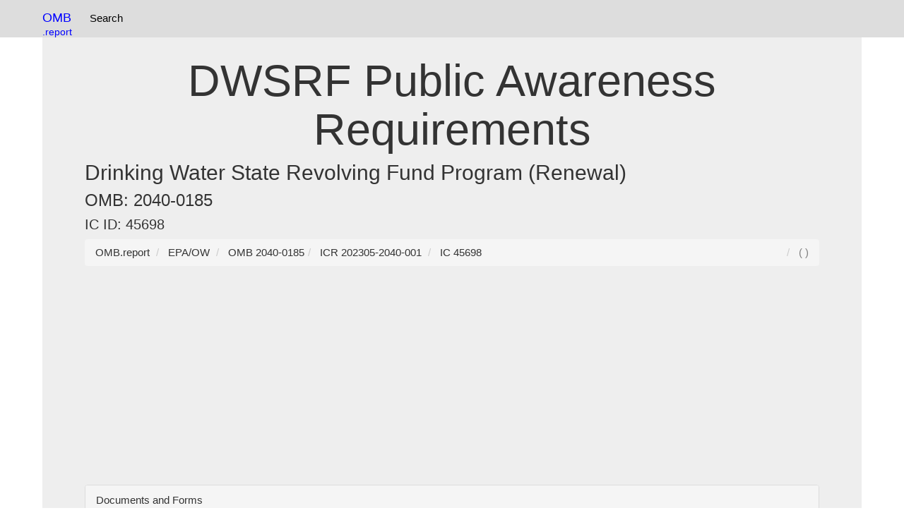

--- FILE ---
content_type: text/html; charset=UTF-8
request_url: https://omb.report/icr/202305-2040-001/ic/45698
body_size: 5026
content:
<!DOCTYPE html>
<html prefix="og: http://ogp.me/ns#" lang="en">
<head>
<meta charset="utf-8">
<meta http-equiv="X-UA-Compatible" content="IE=edge">
<meta name="viewport" content="width=device-width, initial-scale=1, viewport-fit=cover">
<meta name="robots" content="index, follow">
<link rel="manifest" href="/site.webmanifest">
<link rel="dns-prefetch" href="https://www.google-analytics.com">
<link rel="dns-prefetch" href="https://www.googletagmanager.com">
<link href="https://www.google-analytics.com" rel="preconnect" crossorigin>
<link href="https://www.googletagmanager.com" rel="preconnect" crossorigin>
<meta name="theme-color" content="#ffffff">
<link rel="webmention" href="https://webmention.io/uspto.report/webmention" />
<link rel="pingback" href="https://webmention.io/uspto.report/xmlrpc" />
<link rel="modulepreload" href="/js/instant.page.3.0.0.js" />
<link rel="apple-touch-icon" sizes="180x180" href="/apple-touch-icon.png">
<link rel="icon" type="image/png" sizes="32x32" href="/favicon-32x32.png">
<link rel="icon" type="image/png" sizes="16x16" href="/favicon-16x16.png">
<link rel="manifest" href="/site.webmanifest">
<script async defer src="https://pagead2.googlesyndication.com/pagead/js/adsbygoogle.js?client=ca-pub-0545639743190253"
     crossorigin="anonymous"></script>
<title> DWSRF Public Awareness Requirements - OMB 2040-0185</title><link rel="icon" type="image/x-icon" href="/apple-touch-icon.png">
<link rel="icon" type="image/png" href="/apple-touch-icon.png">
<link href="/css/bootstrap.css" rel="stylesheet">
<style>
.label{white-space:wrap!important;}table{max-width:100%;height: auto!important;}.panel-body{overflow: scroll;text-overflow: ellipsis;}.collapsible {background-color: #eee;cursor: pointer;width: 100%;border: none;text-align: left;outline: none;}.content {display: none;overflow: hidden;}.tnav {    padding-left: 2px;list-style-type: none;float:left;margin: 0;padding: 5 5 5 5;overflow: hidden;}.tli {float: left;}.lia {display: block;color: black;text-align: center;padding:15px 8px 15px 8px;text-decoration: none;}.navbar {background-color: #ddd;}.lia:hover {background-color: #999;}.anchor {position: relative;top: -75px;visibility: hidden;}@media screen and (max-width:768px){.desktop{display:none;}}dd {display: inline!important;}dt {display: inline!important;}.navbar-brand{color:blue!important;}.btn-primary{margin:3px 3px 3px 3px;}.table{display:table}.row{display:table-row}.cell{display:table-cell;padding:4px;font-size:18px}.row:hover{background-color:#ccc}.cell:hover{background-color:#e5e5e5}
.divTable{display:table;width:100%;border-spacing:1px}.divTr{display:table-row;width:100%;clear:both;}.divTd{display:table-cell;white-space:padding:5px;margin:0 auto;}
.c1, .c2, .c3, .c4, .c5 {display:table;width:100%;border:1px solid #666;border-spacing:1px}.profileline{display:table-row;width:100%;clear:both}
.table{display:table}.row{display:table-row}.cell{display:table-cell;}
h2,h1,h3{overflow-wrap: break-word;}
.profilehead{display:table-cell;padding:2px;}
.profileinfo{display:table-cell;padding:2px;}
table{word-wrap:break-word;table-layout: fixed;}
*,:after,:before{box-sizing:border-box}body,html{height:100%;margin:0;padding:0;width:100%}body{font-family:'Open Sans',sans-serif}h1{text-align:center}.main-container{margin:30px auto;max-width:1000px;padding:20px}.only-so-big p{padding:0;margin:0}p{font-size:15px;line-height:20px}hr{background:#ccc;display:block;height:1px;width:100%}.only-so-big{height:100%;max-height:100px;overflow:hidden;-webkit-transition:max-height .75s;transition:max-height .75s}.read-more{background:0 0;border:none;color:#1199f9;cursor:pointer;font-size:1em;outline:0}.read-more:hover{text-decoration:underline}.read-more:focus{outline:0}.read-more::-moz-focus-inner{border:0}.hid{display:none}
.f1c-6{width:10%}
ul.pagination2 li a.active, ul.pagination3 li a.active {
  background-color: #4CAF50;
  color: white;
  border:1px solid #4CAF50;
}
</style>
<link rel="dns-prefetch" href="https://pagead2.googlesyndication.com">
<link rel="dns-prefetch" href="https://www.googletagmanager.com">
<link rel="preconnect" href="https://pagead2.googlesyndication.com">
<link rel="preconnect" href="https://www.googletagmanager.com">
<!-- Global site tag (gtag.js) - Google Analytics -->
<script async src="https://www.googletagmanager.com/gtag/js?id=G-1M4LF1WQ1T"></script>
<script>
  window.dataLayer = window.dataLayer || [];
  function gtag(){dataLayer.push(arguments);}
  gtag('js', new Date());

  gtag('config', 'G-1M4LF1WQ1T');
</script>
</head>
<body data-instant-allow-external-links class="py-4 vsc-initialized">
<nav class="navbar navbar-fixed-top">
<div class="container">
<div style="float:left">
<a class="navbar-brand"  href="https://omb.report/"><!--<img src="/uspto-logo.png" width=32px height=32px alt="USPTO Database Logo" />-->OMB<br><small style="float:right">.report</small></a>
<ul class="tnav">
<!--
<li class="tli"><a class="lia" href="https://uspto.report/" title="Patent Search">Patent Search</a></li>-->
<li class="tli"><a class="lia" href="https://omb.report" title="OMB Search">Search</a></li>
</ul>
</div>
<!--
<div id="searchbar" style="float:right;padding:8px;" class="desktop">
<div role="grid" style="min-width:220px"> <div role="row" class="row"> <div role="gridcell" class="cell" style="float:left;">
<label style="display:none;" for="ticker_lookup">Patent / Trademark Search</label>
<input type="text" class="form-control" name="ticker_lookup" id="ticker_lookup" placeholder="Search" onchange="tickerGo(event)" onkeypress="tickerGo(event)">
</div><div role="gridcell" class="cell"  style="float:right;">
<label style="display:none;" for="gobutton">Search / Go</label><input type=submit value=Go id=gobutton class="btn btn-default" style="display:none;"  onclick="goTicker();" />
<div style="display:none;" id="ticker_default"></div>
</div></div></div>
</div>-->
</div>
</nav>
<div class="container">
  <div class="jumbotron">
<br />
<h1> DWSRF Public Awareness Requirements</h1><h2>Drinking Water State Revolving Fund Program (Renewal)</h2><h3>OMB: 2040-0185</h3><h4>IC ID: 45698</h4>
<nav aria-label="breadcrumb" id="breadcrumb">
<ol vocab="http://schema.org/" typeof="BreadcrumbList" class="breadcrumb">
<li property="itemListElement" typeof="ListItem" class="breadcrumb-item">
<a property="item" typeof="WebPage" href="https://omb.report/">
<span property="name">OMB.report</span></a>
<meta property="position" content="1">
</li>
<li property="itemListElement" typeof="ListItem" class="breadcrumb-item">
<a property="item" typeof="WebPage" href="/agency/2040">
<span property="name">EPA/OW</span></a>
<meta property="position" content="2">
</li>
<li property="itemListElement" typeof="ListItem" class="breadcrumb-item">
<a property="item" typeof="WebPage" href="/omb/2040-0185">
<span property="name">OMB 2040-0185</span></a>
<meta property="position" content="3">
</li><li property="itemListElement" typeof="ListItem" class="breadcrumb-item">
<a property="item" typeof="WebPage" href="/icr/202305-2040-001" title="">
<span property="name">ICR 202305-2040-001</span></a>
<meta property="position" content="4">
</li>
<li property="itemListElement" typeof="ListItem" class="breadcrumb-item">
<a property="item" typeof="WebPage" href="/icr/202305-2040-001/ic/45698" title="">
<span property="name">IC 45698</span></a>
<meta property="position" content="5">
</li>

<li style="float: right;color:grey"> (  )</li>
</ol>
</nav>

<div class="panel panel-default">
<div class="panel-heading">Documents and Forms</div>
<div class="panel-body">
<table class="table"><tr><th style="width:64%"><div style="float:left">Document Name</div><div style="float:right">Document Type</div></th></tr></table>no available documents/forms check other ICs listed under this ICR</div></div>
<div class="panel panel-default">
<div class="panel-heading">Information Collection (IC) Details</div>
<div class="panel-body"><div class="maincontent" align="center">
									<form id="PRAViewICForm" name="PRAViewICForm" action="/public/do/PRAViewIC" method="post">

										


<style>
div.error {
	text-align: left;
	font-style: italic;
	font-size: 15px;
	font-weight: bold;
}

div.error li {
/*	color: red;  */
}
</style>





<div id="messageBox" class="error" style="display:none">


    
  
</div>





 		<lengend><h1>
 		    
 			
 				View Information Collection (IC)
 			
 		</h1></lengend>

    <table class="generalTxt" width="100%" border="0"  cellpadding="0" summary="layout table">
        <tr>
            <td width="100%" valign="top">

                <table class="generalTxt" width="100%" cellspacing="0" cellpadding="0" >
                    <tr valign="top">
                        <td width="10%"><label>IC Title:</label></td>
                        <td width="40%">DWSRF Public Awareness Requirements</td>
                        <td width="25%"><label>Agency IC Tracking Number:</label></td>
                        <td width="25%"></td>
                    </tr>
                    <tr>
                        <td colspan="4">&nbsp;</td>
                    </tr>
                    <tr>
                        
                        
                        <td colspan="2"><label>Is this a Common Form? </label>
                            
                            
                                No
                            

                            
                        </td>
                        
                        <td colspan="2"><label>IC Status: </label>
                            Modified</td>
                    </tr>
                    <tr>
                        <td colspan="4">&nbsp;</td>
                    </tr>

                    

                    <tr>
                        <td valign="top" colspan="4"><label for="obligationRespondName">Obligation to Respond: </label>
                            Required to Obtain or Retain Benefits
                        </td>
                    </tr>
                    <tr>
                        <td colspan="4">&nbsp;</td>
                    </tr>
                    <tr>
                        <td colspan="4"><label for="citation">CFR Citation: </label>
                        
                        
                        

                               
                               
                               <a class="pageSubNavTxt" href="javascript:leavePage('40 CFR 35.35', 2023, 'CFR')">40 CFR 35.35</a>
                               
                               
                         
                       
                       
                        </td>
                    </tr>
                </table>
                <br>

		<label for="instrumentList">Information Collection Instruments:</label>
		<table border="0" width="98%" class="newdatatable" cellspacing="1" summary="table that charts list of instruments">
			<tr>
				<th width="10%">Document Type</th>
				<th width="7%">Form No.</th>
				<th width="7%">Form Name</th>
				<th width="10%">Instrument File</th>
				<th width="30%">URL</th>
				<th width="10%">Available Electronically?</th>
				<th width="10%">Can Be Submitted Electronically?</th>
				<th width="6%">Electronic Capability</th>
			</tr>
		
		</table>

            <br>
            <label for="lineOfBusiness"><a href="/document/FEA_CRM_v23_Final_Oct_2007_Revised.pdf" target="_blank" rel="noopener noreferrer">Federal Enterprise Architecture Business Reference Module</a></label>
            <table class="generalTxt" width="100%" cellspacing="0" cellpadding="0" border="0">
                <tr>
                    <td width="40%"><label for="feaBrmLineOfBusName">Line of Business: </label>
                       Health
                    </td>
                    <td width="40%"><label for="feaBrmSubfunctionName">Subfunction: </label>
                       Consumer Health and Safety
                    </td>
                </tr>
            </table>
            <br>

            <table class="generalTxt" width="100%" cellspacing="0" cellpadding="0" border="0" summary="This table charts Privacy Act">
                <tr>
                    <td><label for="privacyActRecordName">Privacy Act System of Records</label></td>
                    <td></td>
                </tr>
                <tr>
                	
                    	<td width="40%"><label for="privacyActRecordName">Title: </label>
                        	&nbsp;
                    	</td>
                    	<td width="40%"><label for="privacyCitation">FR Citation: </label>
                    	 
                    	    
                       

                 	</td>
                    
                </tr>
            </table>

            <br>
            <table class="generalTxt" width="100%" cellspacing="0" cellpadding="0" border="0">
                <tr>
                    <td width="40%">
                        <label for="dispRespondentsNumber">Number of Respondents: </label>
                        1,876
                    </td>
                    <td width="40%">
                        <label for="dispSmallEntityRespNumber">Number of Respondents for Small Entity: </label>
                        0
                    </td>
                </tr>
                <tr>
                    <td width="40%">&nbsp;</td>
                    <td width="40%">&nbsp;</td>
                </tr>
                <tr>
                    <td width="40%" valign="top">
                        <label for="affectedPublicName">Affected Public: </label>
                        State, Local, and Tribal Governments
                    </td>
                    <td width="40%">
                       
                    </td>
                </tr>
                <tr>
                    <td colspan="2" width="100%">&nbsp;</td>
                </tr>
                <tr>
                    <td colspan="2" width="100%"><label for="dispElectronicPercent">Percentage
                    of Respondents Reporting Electronically:</label>&nbsp;&nbsp;

                    	80

                     
                     %
                     
                    </td>
                </tr>
            </table>

            <br>
            
            <table border="0" width="98%" class="newdatatable" cellspacing="1" summary="table that charts list of burden">
                <tr>
                    <th scope="col" width="15%">&nbsp;</th>
                    <th scope="col" width="10%">Approved</th>

                    <th scope="col" width="10%">Program Change Due to New Statute</th>
                    <th scope="col" width="10%">Program Change Due to Agency Discretion</th>
                    <th scope="col" width="15%">Change Due to Adjustment in Agency Estimate</th>
                    <th scope="col" width="10%">Change Due to Potential Violation of the PRA</th>
                    <th scope="col" width="10%">Previously Approved</th>
                </tr>
                <tr>
                    <td width="15%">Annual Number of Responses for this IC</td>
                    <td width="10%" align="right">1,876</td>
                    <td width="10%" align="right">0</td>
                    <td width="10%" align="right">1,548</td>
                    <td width="10%" align="right">0</td>
                    <td width="10%" align="right">0</td>
                    <td width="10%" align="right">328</td>
                </tr>
                <tr>
                    <td width="15%">Annual IC Time Burden (Hours)</td>
                    <td width="10%" align="right">5,628</td>
                    <td width="10%" align="right">0</td>
                    <td width="10%" align="right">4,972</td>
                    <td width="10%" align="right">0</td>
                    <td width="10%" align="right">0</td>
                    <td width="10%" align="right">656</td>
                </tr>
                <tr>
                    <td width="15%">Annual IC Cost Burden (Dollars)</td>
                    <td width="10%" align="right">0</td>
                    <td width="10%" align="right">0</td>
                    <td width="10%" align="right">0</td>
                    <td width="10%" align="right">0</td>
                    <td width="10%" align="right">0</td>
                    <td width="10%" align="right">0</td>
                </tr>
            </table>
       
        


			<br>

            <label for="Documents for IC">Documents for IC</label>
            <table border="0" width="98%" class="newdatatable" cellspacing="1"
                summary="table that charts IC Documents">
                <tr>
                    <th scope="col" width="20%">Title</th>
                    <th scope="col" width="30%">Document</th>
                    <th scope="col" width="10%">Date Uploaded</th>
                </tr>

              
               
                    <tr>
                    	
                        	<td colspan="5" align="center" style="font-style:italic;"
                            	width="98%">No associated records found</td>
                        
                    </tr>
               

            </table>

			
  			</td>
        </tr>
    </table>
    </div>
    &nbsp;&nbsp;&nbsp;&nbsp;&nbsp;&nbsp;&nbsp;&nbsp;&nbsp;&nbsp;&nbsp;&nbsp;Blank fields in records indicate information that was not collected or not collected electronically prior to July 2006.
<div>
<input type="hidden" name="csrf_token" value="36BB3F13259FF69D9262694ADC853EC938936FFE498097874881172AEB7695917BA6DE85B5C24E9AFE53DD6A50B20A7858B5" />
</div></form>
		</td>
	</tr>
</table>

</td>
</tr>
</table>
</td>
</tr>
</table>
    <form id="id_leaveregs_form1" action="/public/do/leaveReginfo" method="post">
		<input type='hidden' name='code' value="">
		<input type='hidden' name='year' value="">
		<input type='hidden' name='type' value="">
	<div>
<input type="hidden" name="csrf_token" value="36BB3F13259FF69D9262694ADC853EC938936FFE498097874881172AEB7695917BA6DE85B5C24E9AFE53DD6A50B20A7858B5" />
</div></form>
<script defer src="https://static.cloudflareinsights.com/beacon.min.js/vcd15cbe7772f49c399c6a5babf22c1241717689176015" integrity="sha512-ZpsOmlRQV6y907TI0dKBHq9Md29nnaEIPlkf84rnaERnq6zvWvPUqr2ft8M1aS28oN72PdrCzSjY4U6VaAw1EQ==" data-cf-beacon='{"version":"2024.11.0","token":"70c0917f3d05493c83fd9e6429ba1aa3","server_timing":{"name":{"cfCacheStatus":true,"cfEdge":true,"cfExtPri":true,"cfL4":true,"cfOrigin":true,"cfSpeedBrain":true},"location_startswith":null}}' crossorigin="anonymous"></script>
</body>
</html>







</div>
</div></div><hr>
© 2026 OMB.report | <a href="/privacy_policy.php" rel="nofollow">Privacy Policy</a> 

<hr >
</div>
</body>
<script defer async src="/js/instant.page.3.0.0.js" type="module" data-cfasync="false"></script>
</html>

--- FILE ---
content_type: text/html; charset=utf-8
request_url: https://www.google.com/recaptcha/api2/aframe
body_size: 267
content:
<!DOCTYPE HTML><html><head><meta http-equiv="content-type" content="text/html; charset=UTF-8"></head><body><script nonce="VEJgsOhOgjr-pJJehY-jAQ">/** Anti-fraud and anti-abuse applications only. See google.com/recaptcha */ try{var clients={'sodar':'https://pagead2.googlesyndication.com/pagead/sodar?'};window.addEventListener("message",function(a){try{if(a.source===window.parent){var b=JSON.parse(a.data);var c=clients[b['id']];if(c){var d=document.createElement('img');d.src=c+b['params']+'&rc='+(localStorage.getItem("rc::a")?sessionStorage.getItem("rc::b"):"");window.document.body.appendChild(d);sessionStorage.setItem("rc::e",parseInt(sessionStorage.getItem("rc::e")||0)+1);localStorage.setItem("rc::h",'1768785466299');}}}catch(b){}});window.parent.postMessage("_grecaptcha_ready", "*");}catch(b){}</script></body></html>